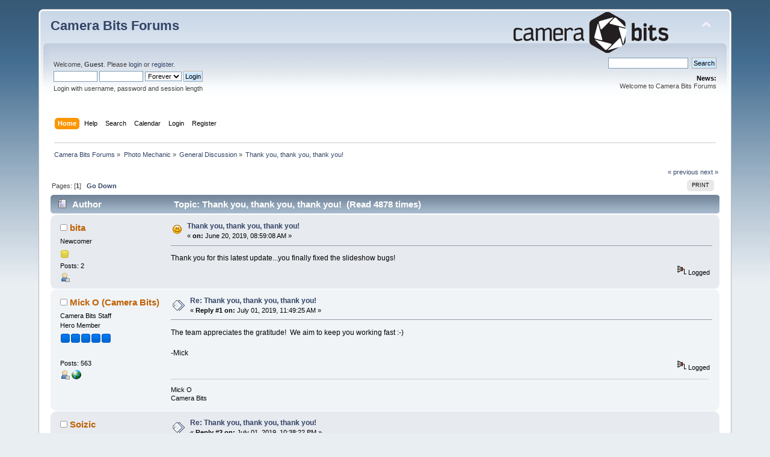

--- FILE ---
content_type: text/html; charset=UTF-8
request_url: https://forums.camerabits.com/index.php?topic=12582.0;prev_next=next
body_size: 5922
content:
<!DOCTYPE html PUBLIC "-//W3C//DTD XHTML 1.0 Transitional//EN" "http://www.w3.org/TR/xhtml1/DTD/xhtml1-transitional.dtd">
<html xmlns="http://www.w3.org/1999/xhtml">
<head>
	<link rel="stylesheet" type="text/css" href="https://forums.camerabits.com/Themes/default/css/index.css?fin20" />
	<link rel="stylesheet" type="text/css" href="https://forums.camerabits.com/Themes/default/css/webkit.css" />
	<script type="text/javascript" src="https://forums.camerabits.com/Themes/default/scripts/script.js?fin20"></script>
	<script type="text/javascript" src="https://forums.camerabits.com/Themes/default/scripts/theme.js?fin20"></script>
	<script type="text/javascript"><!-- // --><![CDATA[
		var smf_theme_url = "https://forums.camerabits.com/Themes/default";
		var smf_default_theme_url = "https://forums.camerabits.com/Themes/default";
		var smf_images_url = "https://forums.camerabits.com/Themes/default/images";
		var smf_scripturl = "https://forums.camerabits.com/index.php?PHPSESSID=tkks46fu6prl85mttqovjftjm7&amp;";
		var smf_iso_case_folding = false;
		var smf_charset = "UTF-8";
		var ajax_notification_text = "Loading...";
		var ajax_notification_cancel_text = "Cancel";
	// ]]></script>
	<meta http-equiv="Content-Type" content="text/html; charset=UTF-8" />
	<meta name="description" content="Thank you, thank you, thank you!" />
	<meta name="keywords" content="Photo Mechanic, Photo Mechanic Plus, Digital Photography, Metadata" />
	<title>Thank you, thank you, thank you!</title>
	<meta name="robots" content="noindex" />
	<link rel="canonical" href="https://forums.camerabits.com/index.php?topic=12546.0" />
	<link rel="help" href="https://forums.camerabits.com/index.php?PHPSESSID=tkks46fu6prl85mttqovjftjm7&amp;action=help" />
	<link rel="search" href="https://forums.camerabits.com/index.php?PHPSESSID=tkks46fu6prl85mttqovjftjm7&amp;action=search" />
	<link rel="contents" href="https://forums.camerabits.com/index.php?PHPSESSID=tkks46fu6prl85mttqovjftjm7&amp;" />
	<link rel="alternate" type="application/rss+xml" title="Camera Bits Forums - RSS" href="https://forums.camerabits.com/index.php?PHPSESSID=tkks46fu6prl85mttqovjftjm7&amp;type=rss;action=.xml" />
	<link rel="prev" href="https://forums.camerabits.com/index.php?PHPSESSID=tkks46fu6prl85mttqovjftjm7&amp;topic=12546.0;prev_next=prev" />
	<link rel="next" href="https://forums.camerabits.com/index.php?PHPSESSID=tkks46fu6prl85mttqovjftjm7&amp;topic=12546.0;prev_next=next" />
	<link rel="index" href="https://forums.camerabits.com/index.php?PHPSESSID=tkks46fu6prl85mttqovjftjm7&amp;board=4.0" /><link rel="stylesheet" type="text/css" href="https://forums.camerabits.com/Themes/default/css/LikePosts.css" />
        <!-- App Indexing for Google Search -->
        <link href="android-app://com.quoord.tapatalkpro.activity/tapatalk/forums.camerabits.com/?location=topic&amp;fid=4&amp;tid=12546&amp;perpage=15&amp;page=1&amp;channel=google-indexing" rel="alternate" />
        <link href="ios-app://307880732/tapatalk/forums.camerabits.com/?location=topic&amp;fid=4&amp;tid=12546&amp;perpage=15&amp;page=1&amp;channel=google-indexing" rel="alternate" />
        
        <link href="https://groups.tapatalk-cdn.com/static/manifest/manifest.json" rel="manifest">
        
        <meta name="apple-itunes-app" content="app-id=307880732, affiliate-data=at=10lR7C, app-argument=tapatalk://forums.camerabits.com/?location=topic&fid=4&tid=12546&perpage=15&page=1" />
        
</head>
<body>
<div id="wrapper" style="width: 90%">
	<div id="header"><div class="frame">
		<div id="top_section">
			<h1 class="forumtitle">
				<a href="https://forums.camerabits.com/index.php?PHPSESSID=tkks46fu6prl85mttqovjftjm7&amp;">Camera Bits Forums</a>
			</h1>
			<img id="upshrink" src="https://forums.camerabits.com/Themes/default/images/upshrink.png" alt="*" title="Shrink or expand the header." style="display: none;" />
			<img id="smflogo" src="https://forums.camerabits.com/Themes/default/images/cbitlogo.png" alt="Camera Bits Forum" title="Camera Bits Forum" />
		</div>
		<div id="upper_section" class="middletext">
			<div class="user">
				<script type="text/javascript" src="https://forums.camerabits.com/Themes/default/scripts/sha1.js"></script>
				<form id="guest_form" action="https://forums.camerabits.com/index.php?PHPSESSID=tkks46fu6prl85mttqovjftjm7&amp;action=login2" method="post" accept-charset="UTF-8"  onsubmit="hashLoginPassword(this, '2e9245cc85c2c46b3110e9acdbe073d9');">
					<div class="info">Welcome, <strong>Guest</strong>. Please <a href="https://forums.camerabits.com/index.php?PHPSESSID=tkks46fu6prl85mttqovjftjm7&amp;action=login">login</a> or <a href="https://forums.camerabits.com/index.php?PHPSESSID=tkks46fu6prl85mttqovjftjm7&amp;action=register">register</a>.</div>
					<input type="text" name="user" size="10" class="input_text" />
					<input type="password" name="passwrd" size="10" class="input_password" />
					<select name="cookielength">
						<option value="60">1 Hour</option>
						<option value="1440">1 Day</option>
						<option value="10080">1 Week</option>
						<option value="43200">1 Month</option>
						<option value="-1" selected="selected">Forever</option>
					</select>
					<input type="submit" value="Login" class="button_submit" /><br />
					<div class="info">Login with username, password and session length</div>
					<input type="hidden" name="hash_passwrd" value="" /><input type="hidden" name="d54e0d8" value="2e9245cc85c2c46b3110e9acdbe073d9" />
				</form>
			</div>
			<div class="news normaltext">
				<form id="search_form" action="https://forums.camerabits.com/index.php?PHPSESSID=tkks46fu6prl85mttqovjftjm7&amp;action=search2" method="post" accept-charset="UTF-8">
					<input type="text" name="search" value="" class="input_text" />&nbsp;
					<input type="submit" name="submit" value="Search" class="button_submit" />
					<input type="hidden" name="advanced" value="0" />
					<input type="hidden" name="topic" value="12546" /></form>
				<h2>News: </h2>
				<p>Welcome to Camera Bits Forums</p>
			</div>
		</div>
		<br class="clear" />
		<script type="text/javascript"><!-- // --><![CDATA[
			var oMainHeaderToggle = new smc_Toggle({
				bToggleEnabled: true,
				bCurrentlyCollapsed: false,
				aSwappableContainers: [
					'upper_section'
				],
				aSwapImages: [
					{
						sId: 'upshrink',
						srcExpanded: smf_images_url + '/upshrink.png',
						altExpanded: 'Shrink or expand the header.',
						srcCollapsed: smf_images_url + '/upshrink2.png',
						altCollapsed: 'Shrink or expand the header.'
					}
				],
				oThemeOptions: {
					bUseThemeSettings: false,
					sOptionName: 'collapse_header',
					sSessionVar: 'd54e0d8',
					sSessionId: '2e9245cc85c2c46b3110e9acdbe073d9'
				},
				oCookieOptions: {
					bUseCookie: true,
					sCookieName: 'upshrink'
				}
			});
		// ]]></script>
		<div id="main_menu">
			<ul class="dropmenu" id="menu_nav">
				<li id="button_home">
					<a class="active firstlevel" href="https://forums.camerabits.com/index.php?PHPSESSID=tkks46fu6prl85mttqovjftjm7&amp;">
						<span class="last firstlevel">Home</span>
					</a>
				</li>
				<li id="button_help">
					<a class="firstlevel" href="https://forums.camerabits.com/index.php?PHPSESSID=tkks46fu6prl85mttqovjftjm7&amp;action=help">
						<span class="firstlevel">Help</span>
					</a>
				</li>
				<li id="button_search">
					<a class="firstlevel" href="https://forums.camerabits.com/index.php?PHPSESSID=tkks46fu6prl85mttqovjftjm7&amp;action=search">
						<span class="firstlevel">Search</span>
					</a>
				</li>
				<li id="button_calendar">
					<a class="firstlevel" href="https://forums.camerabits.com/index.php?PHPSESSID=tkks46fu6prl85mttqovjftjm7&amp;action=calendar">
						<span class="firstlevel">Calendar</span>
					</a>
				</li>
				<li id="button_login">
					<a class="firstlevel" href="https://forums.camerabits.com/index.php?PHPSESSID=tkks46fu6prl85mttqovjftjm7&amp;action=login">
						<span class="firstlevel">Login</span>
					</a>
				</li>
				<li id="button_register">
					<a class="firstlevel" href="https://forums.camerabits.com/index.php?PHPSESSID=tkks46fu6prl85mttqovjftjm7&amp;action=register">
						<span class="last firstlevel">Register</span>
					</a>
				</li>
			</ul>
		</div>
		<br class="clear" />
	</div></div>
	<div id="content_section"><div class="frame">
		<div id="main_content_section">
	<div class="navigate_section">
		<ul>
			<li>
				<a href="https://forums.camerabits.com/index.php?PHPSESSID=tkks46fu6prl85mttqovjftjm7&amp;"><span>Camera Bits Forums</span></a> &#187;
			</li>
			<li>
				<a href="https://forums.camerabits.com/index.php?PHPSESSID=tkks46fu6prl85mttqovjftjm7&amp;#c2"><span>Photo Mechanic</span></a> &#187;
			</li>
			<li>
				<a href="https://forums.camerabits.com/index.php?PHPSESSID=tkks46fu6prl85mttqovjftjm7&amp;board=4.0"><span>General Discussion</span></a> &#187;
			</li>
			<li class="last">
				<a href="https://forums.camerabits.com/index.php?PHPSESSID=tkks46fu6prl85mttqovjftjm7&amp;topic=12546.0"><span>Thank you, thank you, thank you!</span></a>
			</li>
		</ul>
	</div>
			<a id="top"></a>
			<a id="msg61626"></a>
			<div class="pagesection">
				<div class="nextlinks"><a href="https://forums.camerabits.com/index.php?PHPSESSID=tkks46fu6prl85mttqovjftjm7&amp;topic=12546.0;prev_next=prev#new">&laquo; previous</a> <a href="https://forums.camerabits.com/index.php?PHPSESSID=tkks46fu6prl85mttqovjftjm7&amp;topic=12546.0;prev_next=next#new">next &raquo;</a></div>
		<div class="buttonlist floatright">
			<ul>
				<li><a class="button_strip_print" href="https://forums.camerabits.com/index.php?PHPSESSID=tkks46fu6prl85mttqovjftjm7&amp;action=printpage;topic=12546.0" rel="new_win nofollow"><span class="last">Print</span></a></li>
			</ul>
		</div>
				<div class="pagelinks floatleft">Pages: [<strong>1</strong>]   &nbsp;&nbsp;<a href="#lastPost"><strong>Go Down</strong></a></div>
			</div>
			<div id="forumposts">
				<div class="cat_bar">
					<h3 class="catbg">
						<img src="https://forums.camerabits.com/Themes/default/images/topic/normal_post.gif" align="bottom" alt="" />
						<span id="author">Author</span>
						Topic: Thank you, thank you, thank you! &nbsp;(Read 4878 times)
					</h3>
				</div>
				<form action="https://forums.camerabits.com/index.php?PHPSESSID=tkks46fu6prl85mttqovjftjm7&amp;action=quickmod2;topic=12546.0" method="post" accept-charset="UTF-8" name="quickModForm" id="quickModForm" style="margin: 0;" onsubmit="return oQuickModify.bInEditMode ? oQuickModify.modifySave('2e9245cc85c2c46b3110e9acdbe073d9', 'd54e0d8') : false">
				<div class="windowbg">
					<span class="topslice"><span></span></span>
					<div class="post_wrapper">
						<div class="poster">
							<h4>
								<img src="https://forums.camerabits.com/Themes/default/images/useroff.gif" alt="Offline" />
								<a href="https://forums.camerabits.com/index.php?PHPSESSID=tkks46fu6prl85mttqovjftjm7&amp;action=profile;u=20377" title="View the profile of bita">bita</a>
							</h4>
							<ul class="reset smalltext" id="msg_61626_extra_info">
								<li class="postgroup">Newcomer</li>
								<li class="stars"><img src="https://forums.camerabits.com/Themes/default/images/star.gif" alt="*" /></li>
								<li class="postcount">Posts: 2</li>
								<li class="profile">
									<ul>
										<li><a href="https://forums.camerabits.com/index.php?PHPSESSID=tkks46fu6prl85mttqovjftjm7&amp;action=profile;u=20377"><img src="https://forums.camerabits.com/Themes/default/images/icons/profile_sm.gif" alt="View Profile" title="View Profile" /></a></li>
									</ul>
								</li>
							</ul>
						</div>
						<div class="postarea">
							<div class="flow_hidden">
								<div class="keyinfo">
									<div class="messageicon">
										<img src="https://forums.camerabits.com/Themes/default/images/post/smiley.gif" alt="" />
									</div>
									<h5 id="subject_61626">
										<a href="https://forums.camerabits.com/index.php?PHPSESSID=tkks46fu6prl85mttqovjftjm7&amp;topic=12546.msg61626#msg61626" rel="nofollow">Thank you, thank you, thank you!</a>
									</h5>
									<div class="smalltext">&#171; <strong> on:</strong> June 20, 2019, 08:59:08 AM &#187;</div>
									<div id="msg_61626_quick_mod"></div>
								</div>
							</div>
							<div class="post">
								<div class="inner" id="msg_61626">Thank you for this latest update...you finally fixed the slideshow bugs!</div>
							</div>
						</div>
						<div class="moderatorbar">
							<div class="smalltext modified" id="modified_61626">
							</div>
							<div class="smalltext reportlinks">
								<img src="https://forums.camerabits.com/Themes/default/images/ip.gif" alt="" />
								Logged
							</div>
						</div>
					</div>
					<span class="botslice"><span></span></span>
				</div>
				<hr class="post_separator" />
				<a id="msg61830"></a>
				<div class="windowbg2">
					<span class="topslice"><span></span></span>
					<div class="post_wrapper">
						<div class="poster">
							<h4>
								<img src="https://forums.camerabits.com/Themes/default/images/useroff.gif" alt="Offline" />
								<a href="https://forums.camerabits.com/index.php?PHPSESSID=tkks46fu6prl85mttqovjftjm7&amp;action=profile;u=15848" title="View the profile of Mick O (Camera Bits)">Mick O (Camera Bits)</a>
							</h4>
							<ul class="reset smalltext" id="msg_61830_extra_info">
								<li class="membergroup">Camera Bits Staff</li>
								<li class="postgroup">Hero Member</li>
								<li class="stars"><img src="https://forums.camerabits.com/Themes/default/images/stargmod.gif" alt="*" /><img src="https://forums.camerabits.com/Themes/default/images/stargmod.gif" alt="*" /><img src="https://forums.camerabits.com/Themes/default/images/stargmod.gif" alt="*" /><img src="https://forums.camerabits.com/Themes/default/images/stargmod.gif" alt="*" /><img src="https://forums.camerabits.com/Themes/default/images/stargmod.gif" alt="*" /></li>
								<li class="avatar">
									<a href="https://forums.camerabits.com/index.php?PHPSESSID=tkks46fu6prl85mttqovjftjm7&amp;action=profile;u=15848">
										<img class="avatar" src="https://forums.camerabits.com/index.php?PHPSESSID=tkks46fu6prl85mttqovjftjm7&amp;action=dlattach;attach=2245;type=avatar" alt="" />
									</a>
								</li>
								<li class="postcount">Posts: 563</li>
								<li class="profile">
									<ul>
										<li><a href="https://forums.camerabits.com/index.php?PHPSESSID=tkks46fu6prl85mttqovjftjm7&amp;action=profile;u=15848"><img src="https://forums.camerabits.com/Themes/default/images/icons/profile_sm.gif" alt="View Profile" title="View Profile" /></a></li>
										<li><a href="http://camerabits.com" title="Camera Bits" target="_blank" class="new_win"><img src="https://forums.camerabits.com/Themes/default/images/www_sm.gif" alt="Camera Bits" /></a></li>
									</ul>
								</li>
							</ul>
						</div>
						<div class="postarea">
							<div class="flow_hidden">
								<div class="keyinfo">
									<div class="messageicon">
										<img src="https://forums.camerabits.com/Themes/default/images/post/xx.gif" alt="" />
									</div>
									<h5 id="subject_61830">
										<a href="https://forums.camerabits.com/index.php?PHPSESSID=tkks46fu6prl85mttqovjftjm7&amp;topic=12546.msg61830#msg61830" rel="nofollow">Re: Thank you, thank you, thank you!</a>
									</h5>
									<div class="smalltext">&#171; <strong>Reply #1 on:</strong> July 01, 2019, 11:49:25 AM &#187;</div>
									<div id="msg_61830_quick_mod"></div>
								</div>
							</div>
							<div class="post">
								<div class="inner" id="msg_61830">The team appreciates the gratitude!&nbsp; We aim to keep you working fast :-) <br /><br />-Mick </div>
							</div>
						</div>
						<div class="moderatorbar">
							<div class="smalltext modified" id="modified_61830">
							</div>
							<div class="smalltext reportlinks">
								<img src="https://forums.camerabits.com/Themes/default/images/ip.gif" alt="" />
								Logged
							</div>
							<div class="signature" id="msg_61830_signature">Mick O<br />Camera Bits</div>
						</div>
					</div>
					<span class="botslice"><span></span></span>
				</div>
				<hr class="post_separator" />
				<a id="msg61851"></a><a id="new"></a>
				<div class="windowbg">
					<span class="topslice"><span></span></span>
					<div class="post_wrapper">
						<div class="poster">
							<h4>
								<img src="https://forums.camerabits.com/Themes/default/images/useroff.gif" alt="Offline" />
								<a href="https://forums.camerabits.com/index.php?PHPSESSID=tkks46fu6prl85mttqovjftjm7&amp;action=profile;u=3516" title="View the profile of Soizic">Soizic</a>
							</h4>
							<ul class="reset smalltext" id="msg_61851_extra_info">
								<li class="postgroup">Sr. Member</li>
								<li class="stars"><img src="https://forums.camerabits.com/Themes/default/images/star.gif" alt="*" /><img src="https://forums.camerabits.com/Themes/default/images/star.gif" alt="*" /><img src="https://forums.camerabits.com/Themes/default/images/star.gif" alt="*" /><img src="https://forums.camerabits.com/Themes/default/images/star.gif" alt="*" /></li>
								<li class="postcount">Posts: 449</li>
								<li class="profile">
									<ul>
										<li><a href="https://forums.camerabits.com/index.php?PHPSESSID=tkks46fu6prl85mttqovjftjm7&amp;action=profile;u=3516"><img src="https://forums.camerabits.com/Themes/default/images/icons/profile_sm.gif" alt="View Profile" title="View Profile" /></a></li>
									</ul>
								</li>
							</ul>
						</div>
						<div class="postarea">
							<div class="flow_hidden">
								<div class="keyinfo">
									<div class="messageicon">
										<img src="https://forums.camerabits.com/Themes/default/images/post/xx.gif" alt="" />
									</div>
									<h5 id="subject_61851">
										<a href="https://forums.camerabits.com/index.php?PHPSESSID=tkks46fu6prl85mttqovjftjm7&amp;topic=12546.msg61851#msg61851" rel="nofollow">Re: Thank you, thank you, thank you!</a>
									</h5>
									<div class="smalltext">&#171; <strong>Reply #2 on:</strong> July 01, 2019, 10:38:22 PM &#187;</div>
									<div id="msg_61851_quick_mod"></div>
								</div>
							</div>
							<div class="post">
								<div class="inner" id="msg_61851">Super !</div>
							</div>
						</div>
						<div class="moderatorbar">
							<div class="smalltext modified" id="modified_61851">
							</div>
							<div class="smalltext reportlinks">
								<img src="https://forums.camerabits.com/Themes/default/images/ip.gif" alt="" />
								Logged
							</div>
							<div class="signature" id="msg_61851_signature">Soizic (France)<br />MacBook Pro M1,Ventura, PM+ à jour, deepl translator</div>
						</div>
					</div>
					<span class="botslice"><span></span></span>
				</div>
				<hr class="post_separator" />
				</form>
			</div>
			<a id="lastPost"></a>
			<div class="pagesection">
				
		<div class="buttonlist floatright">
			<ul>
				<li><a class="button_strip_print" href="https://forums.camerabits.com/index.php?PHPSESSID=tkks46fu6prl85mttqovjftjm7&amp;action=printpage;topic=12546.0" rel="new_win nofollow"><span class="last">Print</span></a></li>
			</ul>
		</div>
				<div class="pagelinks floatleft">Pages: [<strong>1</strong>]   &nbsp;&nbsp;<a href="#top"><strong>Go Up</strong></a></div>
				<div class="nextlinks_bottom"><a href="https://forums.camerabits.com/index.php?PHPSESSID=tkks46fu6prl85mttqovjftjm7&amp;topic=12546.0;prev_next=prev#new">&laquo; previous</a> <a href="https://forums.camerabits.com/index.php?PHPSESSID=tkks46fu6prl85mttqovjftjm7&amp;topic=12546.0;prev_next=next#new">next &raquo;</a></div>
			</div>
	<div class="navigate_section">
		<ul>
			<li>
				<a href="https://forums.camerabits.com/index.php?PHPSESSID=tkks46fu6prl85mttqovjftjm7&amp;"><span>Camera Bits Forums</span></a> &#187;
			</li>
			<li>
				<a href="https://forums.camerabits.com/index.php?PHPSESSID=tkks46fu6prl85mttqovjftjm7&amp;#c2"><span>Photo Mechanic</span></a> &#187;
			</li>
			<li>
				<a href="https://forums.camerabits.com/index.php?PHPSESSID=tkks46fu6prl85mttqovjftjm7&amp;board=4.0"><span>General Discussion</span></a> &#187;
			</li>
			<li class="last">
				<a href="https://forums.camerabits.com/index.php?PHPSESSID=tkks46fu6prl85mttqovjftjm7&amp;topic=12546.0"><span>Thank you, thank you, thank you!</span></a>
			</li>
		</ul>
	</div>
			<div id="moderationbuttons"></div>
			<div class="plainbox" id="display_jump_to">&nbsp;</div>
		<br class="clear" />
				<script type="text/javascript" src="https://forums.camerabits.com/Themes/default/scripts/topic.js"></script>
				<script type="text/javascript"><!-- // --><![CDATA[
					if ('XMLHttpRequest' in window)
					{
						var oQuickModify = new QuickModify({
							sScriptUrl: smf_scripturl,
							bShowModify: true,
							iTopicId: 12546,
							sTemplateBodyEdit: '\n\t\t\t\t\t\t\t\t<div id="quick_edit_body_container" style="width: 90%">\n\t\t\t\t\t\t\t\t\t<div id="error_box" style="padding: 4px;" class="error"><' + '/div>\n\t\t\t\t\t\t\t\t\t<textarea class="editor" name="message" rows="12" style="width: 100%; margin-bottom: 10px;" tabindex="1">%body%<' + '/textarea><br />\n\t\t\t\t\t\t\t\t\t<input type="hidden" name="d54e0d8" value="2e9245cc85c2c46b3110e9acdbe073d9" />\n\t\t\t\t\t\t\t\t\t<input type="hidden" name="topic" value="12546" />\n\t\t\t\t\t\t\t\t\t<input type="hidden" name="msg" value="%msg_id%" />\n\t\t\t\t\t\t\t\t\t<div class="righttext">\n\t\t\t\t\t\t\t\t\t\t<input type="submit" name="post" value="Save" tabindex="2" onclick="return oQuickModify.modifySave(\'2e9245cc85c2c46b3110e9acdbe073d9\', \'d54e0d8\');" accesskey="s" class="button_submit" />&nbsp;&nbsp;<input type="submit" name="cancel" value="Cancel" tabindex="3" onclick="return oQuickModify.modifyCancel();" class="button_submit" />\n\t\t\t\t\t\t\t\t\t<' + '/div>\n\t\t\t\t\t\t\t\t<' + '/div>',
							sTemplateSubjectEdit: '<input type="text" style="width: 90%;" name="subject" value="%subject%" size="80" maxlength="80" tabindex="4" class="input_text" />',
							sTemplateBodyNormal: '%body%',
							sTemplateSubjectNormal: '<a hr'+'ef="https://forums.camerabits.com/index.php?PHPSESSID=tkks46fu6prl85mttqovjftjm7&amp;'+'?topic=12546.msg%msg_id%#msg%msg_id%" rel="nofollow">%subject%<' + '/a>',
							sTemplateTopSubject: 'Topic: %subject% &nbsp;(Read 4878 times)',
							sErrorBorderStyle: '1px solid red'
						});

						aJumpTo[aJumpTo.length] = new JumpTo({
							sContainerId: "display_jump_to",
							sJumpToTemplate: "<label class=\"smalltext\" for=\"%select_id%\">Jump to:<" + "/label> %dropdown_list%",
							iCurBoardId: 4,
							iCurBoardChildLevel: 0,
							sCurBoardName: "General Discussion",
							sBoardChildLevelIndicator: "==",
							sBoardPrefix: "=> ",
							sCatSeparator: "-----------------------------",
							sCatPrefix: "",
							sGoButtonLabel: "go"
						});

						aIconLists[aIconLists.length] = new IconList({
							sBackReference: "aIconLists[" + aIconLists.length + "]",
							sIconIdPrefix: "msg_icon_",
							sScriptUrl: smf_scripturl,
							bShowModify: true,
							iBoardId: 4,
							iTopicId: 12546,
							sSessionId: "2e9245cc85c2c46b3110e9acdbe073d9",
							sSessionVar: "d54e0d8",
							sLabelIconList: "Message Icon",
							sBoxBackground: "transparent",
							sBoxBackgroundHover: "#ffffff",
							iBoxBorderWidthHover: 1,
							sBoxBorderColorHover: "#adadad" ,
							sContainerBackground: "#ffffff",
							sContainerBorder: "1px solid #adadad",
							sItemBorder: "1px solid #ffffff",
							sItemBorderHover: "1px dotted gray",
							sItemBackground: "transparent",
							sItemBackgroundHover: "#e0e0f0"
						});
					}
				// ]]></script>
		<script type="text/javascript"><!-- // --><![CDATA[
			var lpLoaded = false,
			inConflict = false;

			function compareJQueryVersion(v1, v2, callback) {
				var v1parts = v1.split();
				var v2parts = v2.split();

				for (var i = 0; i < v1parts.length; ++i) {
					if (v2parts.length == i) {
						//v1 + " is larger"
						callback(1);
						return;
					}

					if (v1parts[i] == v2parts[i]) {
						continue;
					} else if (v1parts[i] > v2parts[i]) {
						//v1 + " is larger";
						callback(1);
						return;
					} else {
						//v2 + " is larger";
						callback(2);
						return;
					}
				}

				if (v1parts.length != v2parts.length) {
					//v2 + " is larger";
					callback(2);
					return;
				}
				callback(false);
				return;
			}

			function loadJquery(url, callback) {
				var script = document.createElement("script");
				script.type = "text/javascript";
				script.src = url;

				var head = document.getElementsByTagName("head")[0],
					done = false;

				script.onload = script.onreadystatechange = function() {
					if (!done && (!this.readyState || this.readyState == "loaded" || this.readyState == "complete")) {
						done = true;
						callback();
						script.onload = script.onreadystatechange = null;
						head.removeChild(script);
					};
				};
				head.appendChild(script);
			}

			// Only do anything if jQuery isn"t defined
			if (typeof(jQuery) == "undefined") {
				console.log("jquery not found");
				if (typeof($) == "function") {
					console.log("jquery but in conflict");
					inConflict = true;
				}

				loadJquery("https://ajax.googleapis.com/ajax/libs/jquery/2.0.3/jquery.min.js", function() {
					if (typeof(jQuery) !=="undefined") {
						console.log("directly loaded with version: " + jQuery.fn.jquery);
						lp_jquery2_0_3 = jQuery.noConflict(true);
						loadLPScript();
					}
				});
			} else {
				// jQuery is already loaded
				console.log("jquery is already loaded with version: " + jQuery.fn.jquery);
				compareJQueryVersion(jQuery.fn.jquery, "2.0.3", function(result) {
					console.log("result of version check: " + result)
					switch(result) {
						case false:
						case 1:
							lp_jquery2_0_3 = jQuery;
							loadLPScript();
							break;

						case 2:
							loadJquery("https://ajax.googleapis.com/ajax/libs/jquery/2.0.3/jquery.min.js", function() {
								if (typeof(jQuery) !=="undefined") {
									console.log("after version check loaded with version: " + jQuery.fn.jquery);
									lp_jquery2_0_3 = jQuery.noConflict(true);
									loadLPScript();
								}
							});
							break;

						default:
							loadJquery("https://ajax.googleapis.com/ajax/libs/jquery/2.0.3/jquery.min.js", function() {
								if (typeof(jQuery) !=="undefined") {
									console.log("default version check loaded with version: " + jQuery.fn.jquery);
									lp_jquery2_0_3 = jQuery.noConflict(true);
									loadLPScript();
								}
							});
							break;
					}
				})
			};

			function loadLPScript() {
				var js = document.createElement("script");
				js.type = "text/javascript";
				js.src = "https://forums.camerabits.com/Themes/default/scripts/LikePosts/LikePosts.min.js";
				js.onload = function() {
					lpObj.likePostsNotification.init({
						txtStrings: {
							"lpAllNotification": "All Notification",
							"lpMyPosts": "My Posts",
							"lpNoNotification": "Nothing to show at the moment"
						}
					});
				}
				document.body.appendChild(js);
			}
		// ]]></script>
		</div>
	</div></div>
	<div id="footer_section"><div class="frame">
		<ul class="reset">
			<li class="copyright">
			<span class="smalltext" style="display: inline; visibility: visible; font-family: Verdana, Arial, sans-serif;"><a href="https://forums.camerabits.com/index.php?PHPSESSID=tkks46fu6prl85mttqovjftjm7&amp;action=credits" title="Simple Machines Forum" target="_blank" class="new_win">SMF 2.0.15</a> |
 <a href="http://www.simplemachines.org/about/smf/license.php" title="License" target="_blank" class="new_win">SMF &copy; 2017</a>, <a href="http://www.simplemachines.org" title="Simple Machines" target="_blank" class="new_win">Simple Machines</a>
			</span></li>
			<li><a id="button_xhtml" href="http://validator.w3.org/check?uri=referer" target="_blank" class="new_win" title="Valid XHTML 1.0!"><span>XHTML</span></a></li>
			<li><a id="button_rss" href="https://forums.camerabits.com/index.php?PHPSESSID=tkks46fu6prl85mttqovjftjm7&amp;action=.xml;type=rss" class="new_win"><span>RSS</span></a></li>
			<li class="last"><a id="button_wap2" href="https://forums.camerabits.com/index.php?PHPSESSID=tkks46fu6prl85mttqovjftjm7&amp;wap2" class="new_win"><span>WAP2</span></a></li>
		</ul>
	</div></div>
</div>
</body></html>